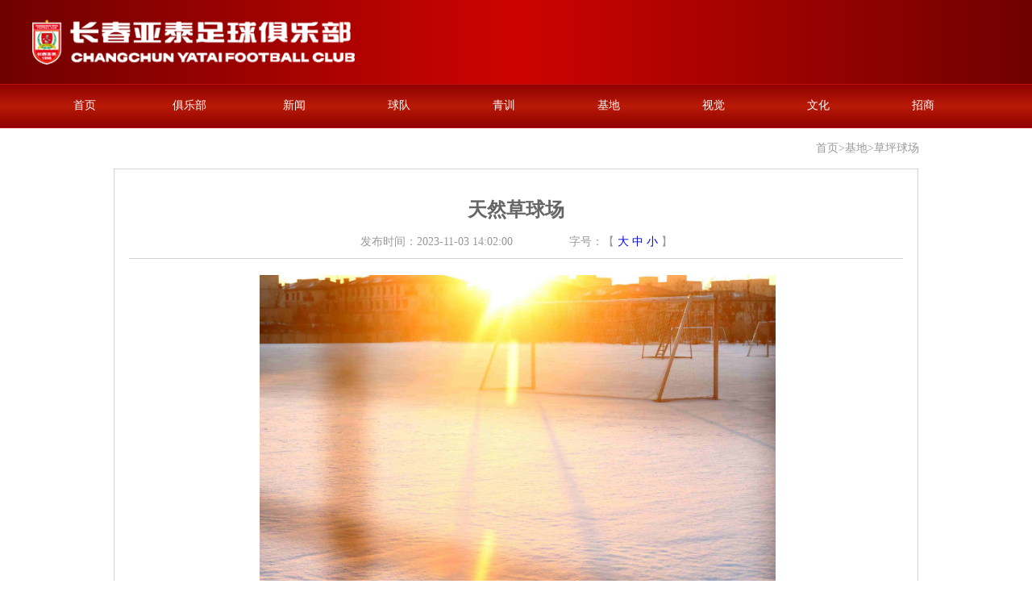

--- FILE ---
content_type: text/html
request_url: http://www.yataifc.cn/ytzq_jdjs/cpqc/202311/t20231103_157192.htm
body_size: 33677
content:
<!DOCTYPE html PUBLIC "-//W3C//DTD XHTML 1.0 Transitional//EN" "http://www.w3.org/TR/xhtml1/DTD/xhtml1-transitional.dtd">
<html xmlns="http://www.w3.org/1999/xhtml">
<head>
<meta http-equiv="Content-Type" content="text/html; charset=utf-8" />
<meta http-equiv="X-UA-Compatible" content="IE=edge,chrome=1" />
<title>长春亚泰足球俱乐部&nbsp;&gt;&nbsp;基地&nbsp;&gt;&nbsp;草坪球场</title>

<link href="../../../images/sqd_xsx.css" rel="stylesheet" type="text/css" />
<link href="../../../images/main.css" rel="stylesheet" type="text/css" />
<script type="text/javascript" src="../../../images/jquery1.42.min.js"></script>
<script type="text/javascript" src="../../../images/jquery.SuperSlide.2.1.js"></script>
<!--促销快讯-->
<script language="javascript" type="text/javascript">
var s,s2,s3,s4,timer;
function init(){
s=getid("sqd_xsx_div1");
s2=getid("sqd_xsx_div2");
s3=getid("sqd_xsx_div3");
s4=getid("scroll");
s4.style.width=(s2.offsetWidth*2+100)+"px";
s3.innerHTML=s2.innerHTML;
timer=setInterval(mar,30)
}
function mar(){
if(s2.offsetWidth<=s.scrollLeft){
s.scrollLeft-=s2.offsetWidth;
}else{s.scrollLeft++;}
}
function getid(id){
return document.getElementById(id);
}
window.onload=init;
</script>
<!--促销快讯结束-->

<script type="text/javascript">
        $(function(){
            $(".smy_toggle").click(function(e){
                $(".smy_out").toggle();
                var ev = e || window.event;
                if(ev.stopPropagation){
                    ev.stopPropagation();
                }
                else if(window.event){
                    window.event.cancelBubble = true;//兼容IE
                }
            })
            document.onclick = function(){
                $(".smy_out").hide();
            }
            $(".smy_out").click(function(e){
                var ev = e || window.event;
                if(ev.stopPropagation){
                    ev.stopPropagation();
                }
                else if(window.event){
                    window.event.cancelBubble = true;//兼容IE
                }
            })

        })
		
$(function(){
    $(".smyli").mouseenter(function(e){

        $(this).children(".smy_lilist").show();
        $(this).siblings().children(".smy_lilist").hide();
		if($(".smy_lilist").is(':visible')){
			$(this).children("a").addClass("smy_addclass");
			$(this).siblings().children("a").removeClass("smy_addclass");
		}else{
			$(".smyli a").removeClass("smy_addclass");
			}
    })
 $(".smyli").mouseleave(function(e){
        $(".smy_lilist").hide();
        $(".smyli").children("a").removeClass("smy_addclass");
    })
})		
</script>

<style>

.smy_ty_font3 { font-size:12px!important;}
.smy_ty_font2 { font-size:14px!important;}
.smy_ty_font1 { font-size:16px!important;}
</style>

<script>
        function font(id)
        {
            if(id==12){
                $(".zyn_zhenwen").addClass("smy_ty_font3");
                $(".zyn_zhenwen").removeClass("smy_ty_font2").removeClass("smy_ty_font1");
            }else if(id==14){
                $(".zyn_zhenwen").addClass("smy_ty_font2");
                $(".zyn_zhenwen").removeClass("smy_ty_font3").removeClass("smy_ty_font1");
            }else{
                $(".zyn_zhenwen").addClass("smy_ty_font1");
                $(".zyn_zhenwen").removeClass("smy_ty_font2").removeClass("smy_ty_font3");
            }
        }

</script>

</head>
<body>

<!--~~~~~~~~~~~~~~~~~~top~~~~~~~~~~~~~~~~~~-->

<!--~~~~~~~~~~~~~~~~~~top~~~~~~~~~~~~~~~~~~-->
<style>
.ti_nav a { color:#999;}
.sqd_yt_contents {width: 1001px; margin:0 auto; background: #fff; min-height:400px; position: relative;}
.zyn_zhenwen p{text-indent:0px;}
.zyn_zhanq li a:hover {}
.zyn_serch {float:right; width:300px!important;}
.zyn_serch li {float:left!important;}
.xintianyangshi a{ font-weight: bold!important;
width: 139px!important;
line-height: 39px!important;
background: #e53a3a url(../../../images/sqd_ytlistnav2.png) no-repeat 22px center!important;
font-size: 14px!important;
color: #FFFFFF!important;
display: block!important;
}
.smy_bzxl li {text-indent:5px;}
.smy_bzxl li:hover{ width:53px; color:#fff!important; text-indent:5px; background:#5993da!important;} 
.zyn_zhanq li a { height:auto;}
.zyn_delu a{ background:none; }
.sqd_headerbg {background-image:linear-gradient(to right,#6f0100,#cc0300, #6f0100)!important;}

</style>
<script src="http://218.62.10.209:8080/pub/hoteljs/yuding.js" type="text/javascript"></script>
<script src="http://218.62.10.209:8080/pub/hoteljs/zhifu.js" type="text/javascript"></script>
<script src="http://218.62.10.200:8801/listener/js/qiandao.js" type="text/javascript"></script>



<script type="text/javascript">

	var base64encodechars = "ABCDEFGHIJKLMNOPQRSTUVWXYZabcdefghijklmnopqrstuvwxyz0123456789+/";
var base64decodechars = new Array(
-1, -1, -1, -1, -1, -1, -1, -1, -1, -1, -1, -1, -1, -1, -1, -1,
-1, -1, -1, -1, -1, -1, -1, -1, -1, -1, -1, -1, -1, -1, -1, -1,
-1, -1, -1, -1, -1, -1, -1, -1, -1, -1, -1, 62, -1, -1, -1, 63,
52, 53, 54, 55, 56, 57, 58, 59, 60, 61, -1, -1, -1, -1, -1, -1,
-1, 0, 1, 2, 3, 4, 5, 6, 7, 8, 9, 10, 11, 12, 13, 14,
15, 16, 17, 18, 19, 20, 21, 22, 23, 24, 25, -1, -1, -1, -1, -1,
-1, 26, 27, 28, 29, 30, 31, 32, 33, 34, 35, 36, 37, 38, 39, 40,
41, 42, 43, 44, 45, 46, 47, 48, 49, 50, 51, -1, -1, -1, -1, -1);

function base64encode(str) {
var out, i, len;
var c1, c2, c3;
len = str.length;
i = 0;
out = "";
while (i < len) {
c1 = str.charCodeAt(i++) & 0xff;
if (i == len) {
out += base64encodechars.charAt(c1 >> 2);
out += base64encodechars.charAt((c1 & 0x3) << 4);
out += "==";
break;
}
c2 = str.charCodeAt(i++);
if (i == len) {
out += base64encodechars.charAt(c1 >> 2);
out += base64encodechars.charAt(((c1 & 0x3) << 4) | ((c2 & 0xf0) >> 4));
out += base64encodechars.charAt((c2 & 0xf) << 2);
out += "=";
break;
}
c3 = str.charCodeAt(i++);
out += base64encodechars.charAt(c1 >> 2);
out += base64encodechars.charAt(((c1 & 0x3) << 4) | ((c2 & 0xf0) >> 4));
out += base64encodechars.charAt(((c2 & 0xf) << 2) | ((c3 & 0xc0) >> 6));
out += base64encodechars.charAt(c3 & 0x3f);
}
return out;
}

function base64decode(str) {
var c1, c2, c3, c4;
var i, len, out;

len = str.length;

i = 0;
out = "";
while (i < len) {

do {
c1 = base64decodechars[str.charCodeAt(i++) & 0xff];
} while (i < len && c1 == -1);
if (c1 == -1)
break;

do {
c2 = base64decodechars[str.charCodeAt(i++) & 0xff];
} while (i < len && c2 == -1);
if (c2 == -1)
break;

out += String.fromCharCode((c1 << 2) | ((c2 & 0x30) >> 4));

do {
c3 = str.charCodeAt(i++) & 0xff;
if (c3 == 61)
return out;
c3 = base64decodechars[c3];
} while (i < len && c3 == -1);
if (c3 == -1)
break;

out += String.fromCharCode(((c2 & 0xf) << 4) | ((c3 & 0x3c) >> 2));

do {
c4 = str.charCodeAt(i++) & 0xff;
if (c4 == 61)
return out;
c4 = base64decodechars[c4];
} while (i < len && c4 == -1);
if (c4 == -1)
break;
out += String.fromCharCode(((c3 & 0x03) << 6) | c4);
}
return out;
} 
	

		$(function(){
                        getLogin();
			init();
		});
		function init(){
			//1.js 获取 url参数  username
			//2.判断 username为空
			//3.username 不为空
		        
			var username=getParameter("UUID");
		        if(username!=""){
                         document.cookie="UUID="+username;
                         //alert(document.cookie);
                        }else{
                           //alert("UUID is null");
                           //alert(document.cookie);
                           var arrCookie=document.cookie.split(";");
                           for(var i=0;i<arrCookie.length;i++){ 
                             var str=arrCookie[i].split("=");
                             //alert("拆分的数组为="+str);
                             if(str[0]=="UUID"){
                                 username=str[1];
                                 break;
                             }
                           }
                        }
			if(username!="" && username!=null){
                               $("#welcomeyou").text("欢迎您！");
			
				$("#usernameA").text(decodeURI(base64decode(username)));
                               
			}
			
		}
		function getParameter(param)
		{
			var query = window.location.search;//从当前URL的?号开始的字符串
			var iLen = param.length;//参数长度
			var iStart = query.indexOf(param);//搜索参数
			if (iStart == -1)//如果没有搜索到返回值为-1
			return "";//返回空值
			iStart += iLen + 1;
			var iEnd = query.indexOf("&", iStart);//搜索&
			if (iEnd == -1)
			return query.substring(iStart);//如果没有&返回参数
			return query.substring(iStart, iEnd);//如果带有&返回参数
		}
		function encodeUTF8(str){  
			var temp = "",rs = "";  
			for( var i=0 , len = str.length; i < len; i++ ){  
			    temp = str.charCodeAt(i).toString(16);  
			    rs  += "\\u"+ new Array(5-temp.length).join("0") + temp;  
			}  
			return rs;  
		}  
		function decodeUTF8(str){  
			return str.replace(/(\\u)(\w{4}|\w{2})/gi, function($0,$1,$2){  
			    return String.fromCharCode(parseInt($2,16));  
			});   
		}  
		
 
           window.onload=init;	

</script>

<script type="text/javascript">
    $(function(){
        var t;
        var q;
        $(".zyn_zhanq li").click(function(){
            $(this).children("a").addClass("smy_zd");
            $(this).siblings("li").children("a").removeClass("smy_zd");
            var idx = $(".zyn_zhanq li").index(this);
            $(".zyn_cyxia").eq(idx).show().siblings(".zyn_cyxia").hide();
            var b = 180+52*idx;
            $(".zyn_cyxia").eq(idx).css("left",b);
            $("body").bind("click", zyn_zhanqDown);
        })
        $(".zyn_cyxia").mouseleave(function(){
            t=setTimeout("$('.zyn_cyxia').hide();",1000);
            q=setTimeout("$('.zyn_zhanq li a').removeClass('smy_zd')",1000);
        })
        $(".zyn_cyxia").mouseover(function(){
            clearTimeout(t);
            clearTimeout(q);
        })
             function zyn_zhanqDown(event) {
              if (!(event.target.className == "alluse" || $(event.target).parents(".alluse").length>0)) {
              $(".zyn_cyxia").hide();
              $('.zyn_zhanq li a').removeClass('smy_zd');
             }
}
    })
</script>

<script>
$(function(){
   	    // 下拉事件
	    $("#a").click(function(){
	    	$(".smy_bzxl").toggle();
                    $("body").bind("mousedown", onBodyDown);
	    });

})
             function onBodyDown(event) {
              if (!(event.target.className == "smy_aoo" || $(event.target).parents(".smy_aoo").length>0)) {
              $(".smy_bzxl").hide();
             }
}
 function setText(obj) {
        $("#ifo").val($(obj).html());
        $(".smy_bzxl").hide();
      }
</script> 


<script>
$(function(){

       
       //changeLiStyle();

});
/*function changeLiStyle(){
   var $lis = $(".sqd_yt_submenu ul li");
   var xstr = 20604;
   for(var i=0;i<$lis.length;i++){
	$li = $lis.eq(i);
	if($li.attr('Y')==xstr){
		$li.addClass("xintianyangshi");
	}
  }
}*/
</script>

<script type="text/javascript">
     	function searchformSubmit(){
          var textvalue=$("#textfield").val();
         if(textvalue=='' || textvalue=='您感兴趣的内容'){
            alert("请输入搜索内容");
            return false;
         }else{
            return true;
         }
           	
	}
</script>

<script type="text/javascript">
$(window).scroll(function(){
	if($(window).scrollTop() > 104){
                $('.nav-bar').removeClass('nav-barnew01');
		$('.nav-bar').addClass('nav-barnew02')
	}else{
		$('.nav-bar').removeClass('nav-barnew02');
                $('.nav-bar').addClass('nav-barnew01')
	}
});
</script>


<!--头部-->
<div class="sqd_headerbg" >
    <div class="sqd_header" style="width: 1200px;height: 133px;margin: 0 auto;">
        <div class="logo" style="width: 400px;"><a href="http://www.yataifc.cn/"><img src="../../../images/titel1Seele.png" alt="titel1.png" title="titel1.png" style="
    width: 400px;" /></a></div>
        <div class="fwrx" style="float: right;">
            <div style="padding:26px 0 0 30px">
               <!-- <a><div class="smy_toggle" style="float:left;width:32px;height:27px;background:url(../../../images/icon_top_nav_weixin.png) no-repeat;"></div></a>
                <div style="height:17px;width:1px;background:#dcdcdc;float:left;margin:5px 30px 0 30px;"></div>-->
                <!--<a href="https://weibo.com/yataifc" target="_blank"><div style="float:left;width:32px;height:27px;background:url(../../../images/icon_top_nav_weibo.png) no-repeat;"></div></a>-->
                <!--<img src="../../../images/mailIconSeele.png" style="width: 15px;hight: 15px;margin-right: 5px;" />-->
                <!--<a href="http://www.yataijia.com/product_list.jsp?m=m_780001&cid=c_50010" target="_blank" style="text-decoration:none;color:#ffffff;">商城</a>-->
                <!--<a style="color:#ffffff">和</a>-->
                <!--<a href="http://ticket.yataijia.com/web/#/" target="_blank" style="text-decoration:none;color:#ffffff;">票务</a>-->

            </div>
            <!------二维码---------->
            <!--<div class="smy_fly" style="position:absolute; top:50px;right:0;">
                <div class="smy_out" style="float: left; display: none; z-index:10000;">
                    <img src="../../../images/smy_flyout.png" alt="smy_fly" />
                </div>
            </div>-->
        </div>
    </div>
</div>
<!--微信微博弹出框-->
<script type="text/javascript">
        $(function(){
            $(".smy_toggle").click(function(e){
                $(".smy_out").toggle();
                var ev = e || window.event;
                if(ev.stopPropagation){
                    ev.stopPropagation();
                }
                else if(window.event){
                    window.event.cancelBubble = true;//兼容IE
                }
            })
            document.onclick = function(){
                $(".smy_out").hide();
            }
            $(".smy_out").click(function(e){
                var ev = e || window.event;
                if(ev.stopPropagation){
                    ev.stopPropagation();
                }
                else if(window.event){
                    window.event.cancelBubble = true;//兼容IE
                }
            })

        })
		
$(function(){
    $(".smyli").mouseenter(function(e){

        $(this).children(".smy_lilist").show();
        $(this).siblings().children(".smy_lilist").hide();
		if($(".smy_lilist").is(':visible')){
			$(this).children("a").addClass("smy_addclass");
			$(this).siblings().children("a").removeClass("smy_addclass");
		}else{
			$(".smyli a").removeClass("smy_addclass");
			}
    })
 $(".smyli").mouseleave(function(e){
        $(".smy_lilist").hide();
        $(".smyli").children("a").removeClass("smy_addclass");
    })
})		
</script>

	<div class="nav-bar nav-barnew01">
		<div class="nav-bg">
			<div class="nav-top">
				<div class="nav-content">
					<ul class="nav-content-box">
						<li class="index on">
							<span><a href="http://www.yataifc.cn">首页</a></span>
						</li>
						<li class="user">
							<span><a href="javascript:void(0)">俱乐部</a></span>
							<ul>
                                                        
								<li><a href="../../../ytzq_jlb/ytzq_jj/" target='_blank'>俱乐部简介</a></li>
                                                        
								<li><a  href="../../../ytzq_jlb/ytzq_zc/cctyczc/" target="_blank">球队主场</a></li>
                                                        
								<li><a href="../../../ytzq_jlb/ytzq_jxw/" target='_blank'>吉祥物</a></li>
                                                        
							</ul>
						</li>
						<li class="special">
							<span><a href="../../../ytzq_news/ytzq_dt/">新闻</a></span>
							<ul>
                                                        

								<li><a href="../../../ytzq_news/ytzq_dt/" target='_blank'>动态</a></li>
                                                        

								<li><a href="../../../ytzq_news/event_news/" target='_blank'>赛事</a></li>
                                                        

								<li><a href="../../../ytzq_news/ytzq_gg/" target='_blank'>公告</a></li>
                                                        
							</ul>
						</li>
						<li class="user">
							<span><a href="../../../ytzq_qd2/ytzu_yxd/">球队</a></span>
							<ul>
                                                        
								<li><a href="../../../ytzq_qd2/ytzu_yxd/" target='_blank'>一线队</a></li>
                                                         
								<li><a href="../../../ytzq_qd2/U23_20787/" target='_blank'>女足</a></li>
                                                         
							</ul>
						</li>
						<li class="cooperation">
							<span><a href="javascript:void(0)">青训</a></span>
							<ul>
                                                        
								<li><a href="../../../ytzq_qx/ytzq_qx/" target='_blank'>青训动态</a></li>
                                                        
								<li><a href="../../../ytzq_qx/U11_21640/" target='_blank'>青训精英队</a></li>
                                                        
								<li><a href="../../../ytzq_qx/U11_21641/" target='_blank'>青训中心队</a></li>
                                                        
                                                       <!-- <li><a  href="" target="_blank">U11</a></li>
                                                        <li><a  href="" target="_blank">U12</a></li>
                                                        <li><a  href="" target="_blank">U13</a></li>
                                                        <li><a  href="" target="_blank">U14</a></li>
                                                        <li><a  href="" target="_blank">U15</a></li>          -->                                        
                                                        
                                                        <!---->
							</ul>
						</li>
						<li class="user">
							<span><a href="javascript:void(0)">基地</a></span>
							<ul>
                                                        
								<li><a href="../../tsjd_news/" target='_blank'>图说基地</a></li>
                                                        
								<li><a  href="../../jdls/jyjdls/" target="_blank">基地历史</a></li>
                                                        
								<li><a href="../../zxqc/" target='_blank'>中心球场</a></li>
                                                        
								<li><a href="../../snqc_20200713/" target='_blank'>室内球场</a></li>
                                                        
								<li><a href="../" target='_blank'>草坪球场</a></li>
                                                        
								<li><a href="../../hxbd/" target='_blank'>环形步道</a></li>
                                                        
							</ul>
						</li> 
						<li class="mobile">
							<span><a href="javascript:void(0)">视觉</a></span>
							<ul>
                                                        
								<li><a href="../../../ytzq_sj/trailer/" target='_blank'>宣传片</a></li>
                                                        
								<li><a href="../../../ytzq_sj/spzx/" target='_blank'>视频集锦</a></li>
                                                        
								<li><a href="../../../ytzq_sj/haibao/" target='_blank'>海报</a></li>
                                                        
							</ul>
						</li>
                        <li class="mobile">
							<span><a href="javascript:void(0)">文化</a></span>
							<ul>
                                                        
								<li><a href="../../../culture/qmhd/" target='_blank'>球迷活动</a></li>
                                                        
								<li><a href="../../../culture/gyhd/" target='_blank'>公益活动</a></li>
                                                        
							</ul>
						</li>
                                                <li class="mobile">
							<span><a href="javascript:void(0)">招商</a></span>
							<ul>
                                                        
								<li><a href="../../../business_20784/sponsor/" target='_blank'>招商</a></li>
                                                        
							</ul>
						</li>


					</ul>
				</div>
			</div>
		</div>
	</div>



<!--导航
<div class="sqd_mainNav" style="overflow:visible;">
	<ul style="overflow:visible;">
        <li style="background:none;"><a href="../../../homepage/">首页</a>
    	<li class="smyli"><a href="#">新闻</a>
        	<div class="smy_lilist" style=" border-right:none; border-left:none;">
            	<div class="con_nav">
                
                	<a href="../../../ytzq_news/ytzq_dt/">动态</a>
               
                	<a href="../../../ytzq_news/event_news/">赛事</a>
               
                	<a href="../../../ytzq_news/ytzq_gg/">公告</a>
               
                </div>
            </div>
        </li>
        <li class="smyli"><a href="#">赛事</a>
        	<div class="smy_lilist" style=" border-right:none; border-left:none;">
            	<div class="con_nav" style="width:700px; padding-left:100px;">
            	
                	<a href="../../../ytzq_ss/ytzq_zjsc/" target='_blank'>中超赛程</a>
               
                	<a href="../../../ytzq_ss/ytzq_zjjfb/" target='_blank'>中超积分榜</a>
               
                	<a href="../../../ytzq_ss/zxbsc/" target='_blank'>足协杯赛程</a>
               
                	<a href="../../../ytzq_ss/ytssb/" target='_blank'>亚泰射手榜</a>
               
                </div>
            </div>
        </li>
        <li class="smyli"><a href="#">俱乐部</a>
        	<div class="smy_lilist" style=" border-right:none; border-left:none;">
            	<div class="con_nav" style="width:880px; padding-left:120px;">
            	
                	<a href="../../../ytzq_jlb/ytzq_jj/">俱乐部简介</a>
               
                	<a href="../../../ytzq_jlb/ytzq_zc/">球队主场</a>
               
                	<a href="../../../ytzq_jlb/ytzq_jxw/">吉祥物</a>
               
                	<a href="../../../ytzq_jlb/contact_us/">联系方式</a>
               
                </div>
            </div>
        </li>
        <li class="smyli"><a href="#">球队</a>
        	<div class="smy_lilist" style=" border-right:none; border-left:none;">
            	<div class="con_nav" style="width:700px; padding-left:300px;">
            	
                	<a href="../../../ytzq_qd/ytzq_yxd/" target='_blank'>教练组</a>
               
                	<a href="../../../ytzq_qd/ytzq_yxd_20292/" target='_blank'>门将</a>
               
                	<a href="../../../ytzq_qd/ytzq_yxd_20291/" target='_blank'>后卫</a>
               
                	<a href="../../../ytzq_qd/ytzq_yxd_20301/" target='_blank'>中场</a>
               
                	<a href="../../../ytzq_qd/ytzq_yxd_20302/" target='_blank'>前锋</a>
               
                </div>
            </div>
        </li>
        <li class="smyli"><a href="../../">亚泰基地</a></li>
        <li class="smyli"><a href="#">青训</a>
        	<div class="smy_lilist" style=" border-right:none; border-left:none;">
            	<div class="con_nav" style="width:1000px; padding-left:0px;">
            	
                	<a href="../../../ytzq_qx/ytzq_qx/">青训动态</a>
               
                	<a href="../../../ytzq_qx/U11_21640/">青训精英队</a>
               
                	<a href="../../../ytzq_qx/U11_21641/">青训中心队</a>
               
                </div>
            </div>
        </li>
        <li class="smyli"><a href="#">视觉</a>
        	<div class="smy_lilist" style=" border-right:none; border-left:none;">
            <div class="con_nav" style="width:400px; padding-left:550px;">
            	
                	<a href="../../../ytzq_sj/trailer/">宣传片</a>
               
                	<a href="../../../ytzq_sj/spzx/">视频集锦</a>
               
                	<a href="../../../ytzq_sj/haibao/">海报</a>
               
                </div>
            </div>
        </li>
        <li class="smyli"><a href="#">球迷</a>
        	<div class="smy_lilist" style=" border-right:none; border-left:none;">
            <div class="con_nav" style="width:400px; padding-left:760px;">
            	
                </div>
            </div>
        </li>
        <li class="smyli"><a href="#">商务</a>
        	<div class="smy_lilist" style=" border-right:none; border-left:none;">
            <div class="con_nav" style="width:400px; padding-left:950px;">
            	
                	<a href="../../../business/sponsor/">赞助商</a>
               
                	<a href="../../../business/business_cooperation/">商务合作</a>
               
                </div>
            </div>
        </li>          
    </ul>
</div>
-->
<style type="text/css">
.smy_lilist { filter:alpha(opacity=70); -moz-opacity:0.7; opacity:0.7; color:#000;}
.zyn_zhanq li a {color:#fff;}




.top-bar{background-color:#f3f3f3;text-align:center;padding:2.5em;}
.nav-bar a{padding-bottom:3px;color:white;text-decoration:none;}
.nav-bar a:hover{padding-bottom:3px;color:#ffdf0a;text-decoration:none;}
.nav-bar ul{list-style:none;padding:0;}
.nav-bar li{text-align:center;}


.nav-bar{z-index:1000;overflow:hidden;width:100%;height:55px;}
.nav-barnew01{position:relative;}
.nav-barnew02{position:fixed;top:0}
.nav-bar:hover{overflow:visible;-webkit-transition:all 0.5s ease;transition:all 0.5s ease;width:100%;}
.nav-bg{position:absolute;width:100%;height:380px;background:#24619c;background:rgba(188,21,21,.90);-webkit-transition:.3s;transition:.3s;z-index:9999;}
.nav-top{height:53px;border-top:1px solid #bf1010;border-bottom:1px solid #bf1010;width:100%;background-image: linear-gradient(to top,#910102,#b81a07, #910102)!important;}
.nav-content{width:100%;position:absolute;}
.nav-content-box{top:0;left:0;width:1200px;margin:auto}
.nav-content-box>li{float:left;line-height:53px;}
.nav-content-box>li:hover{background-image: linear-gradient(to top,#910102,#b81a07, #910102);}
.nav-content-box>li>span>a{display:block;width:100%;margin:0;height:51px;line-height:51px;}
.nav-content-box>li:hover>span>a{background-image: linear-gradient(to top,#910102,#b81a07, #910102);}
ul>li.index,ul>li.cat,ul>li.special,ul>li.user,ul>li.cooperation,ul>li.mobile{width:130px;}
ul>li.index{height:53px;}
ul.nav-content-box>li>ul{border-right:solid 1px #970b0b;margin:10px 0 6px}
ul.nav-content-box>li>ul:after{visibility:hidden;display:block;font-size:0;content:" ";clear:both;height:0}
.nav-content-box>li:hover>ul{border-right:none;padding-right:1px;}
ul.nav-content-box>li>ul>li{float:left;width:100%;line-height:2;text-align:center;}
ul.nav-content-box>li.cat>ul>li{width:49%;}
ul.nav-content-box>li>ul>li>a{display:block;width:100%;}


</style>
<!--头部-->

<!--~~~~~~~~~~~~~~~~~~main~~~~~~~~~~~~~~~~~~-->
<div class="zyn_dongq"><a href="../../../" target="_blank" title="首页" class="CurrChnlCls">首页</a>><a href="../../" target="_blank" title="基地" class="CurrChnlCls">基地</a>><a href="../" target="_blank" title="草坪球场" class="CurrChnlCls">草坪球场</a></div>
<div class="zyn_xlmain" style="min-height:400px;">
	<h1 class="zyn_bitil">天然草球场</h1>
    <span class="zyn_time">发布时间：2023-11-03 14:02:00　　　　　字号：【 <a href="javascript:font('16')">大</a>  <a href="javascript:font('14')">中</a>  <a href="javascript:font('12')">小</a> 】</span>
  <div class="zyn_zhenwen">
    	<div class=TRS_Editor><div style="text-align: center;"><span style="font-size: 12pt;">&nbsp;<img src="./W020231103505678586506.jpg" width="640" style="border-width: 0px;" alt="" OLDSRC="W020231103505678586506.jpg" /></span></div></div>
<div style=" margin:10px 0 0 20px;">
<script>
 var fujianurl='';
 if(fujianurl!=''){
   document.write('');
 }

</script>
</div>
    <div class="zyn_fenx">
    <div class="bdsharebuttonbox"><a title="分享到QQ空间" class="bds_qzone" href="#" data-cmd="qzone"></a><a title="分享到新浪微博" class="bds_tsina" href="#" data-cmd="tsina"></a><a title="分享到腾讯微博" class="bds_tqq" href="#" data-cmd="tqq"></a><a title="分享到人人网" class="bds_renren" href="#" data-cmd="renren"></a><a title="分享到微信" class="bds_weixin" href="#" data-cmd="weixin"></a><a class="bds_more" href="#" data-cmd="more"></a></div><div class="zyn_fxdao">分享到：</div>
    </div>
<script>window._bd_share_config={"common":{"bdSnsKey":{},"bdText":"","bdMini":"2","bdPic":"","bdStyle":"0","bdSize":"16"},"share":{},"image":{"viewList":["qzone","tsina","tqq","renren","weixin"],"viewText":"分享到：","viewSize":"16"},"selectShare":{"bdContainerClass":null,"bdSelectMiniList":["qzone","tsina","tqq","renren","weixin"]}};with(document)0[(getElementsByTagName('head')[0]||body).appendChild(createElement('script')).src='http://bdimg.share.baidu.com/static/api/js/share.js?v=89860593.js?cdnversion='+~(-new Date()/36e5)];</script>
    
    
	</div>


</div>


<!--~~~~~~~~~~~~~~~~~~bottom~~~~~~~~~~~~~~~~~~-->
<!--~~~~~~~~~~~~~~~~~~bottom~~~~~~~~~~~~~~~~~~-->

<style>
.zq_bottom_bg{width:100%;background-color:#3c3c3c;}
.zq_bottom_bg_line{width:100%;height:4px;background-color:#c91825}
.zq_bottom_middle{margin:auto;width:1200px;}
.zq_bottom_middle ul li{list-style:none;float:left;}
.zq_bottom_title{font-size:18px;color:#ffffff;font-weight:900;padding:10px 0; }
.zq_bottom_content{color:#cbcbcb;font-size:16px;padding-top:5px;}
.zq_bottom_content a:link {color:#cbcbcb; text-decoration: none; }
.zq_bottom_content a:visited {color:#cbcbcb; text-decoration: line-through; }
.zq_bottom_content a:hover {color:#cbcbcb; text-decoration: underline; }
.zq_bottom_link_title{width:150px;float:left;color:#cbcbcb;font-size:16px;padding-top:5px;padding-right:50px}
.zq_bottom_link{width:124px;float:left;color:#cbcbcb;font-size:16px;padding-top:5px;}
.zq_bottom_link2{    float: left;
    color: #cbcbcb;
    font-size: 16px;
    padding-top: 5px;
    margin-left: 10%;}
.zq_bottom_weixin{float:left;margin-top:10px;}
.zq_bottom_link a{color:#cbcbcb; }
.zq_bottom_title_pic{float:left;margin-top:8px}
.zq_bottom_adress_cell{width:250px;color:#cbcbcb;font-size:16px;padding-top:5px;text-align:right}
.zq_bottom_beian{font-size:16px;color:#cbcbcb;text-align:center;clear:both;padding-top:30px;}
</style>
	<div class="zq_bottom_bg">
        <div class="zq_bottom_middle">
        	<ul>
            	<!--<li>
                	<div class="zq_bottom_title"><a>商务合作</a></div>
                    <div class="zq_bottom_content"><a href="../../../business/business_cooperation/" target="_blank">商务洽谈</a></div>
                </li> -->
                <li>
                    <div style="width: 1200px;">
                        <div class="zq_bottom_link2">地址：长春市净月高新技术产业开发区天泽大路3333号</div>
                    	<div class="zq_bottom_link2">邮箱：yatai.fc@163.com</div>
                        <div class="zq_bottom_link2">邮编：130118</div>
                    </div>
                </li>
            	<li style="margin-left: 10%;">
                	                    <div style="margin-top: 30px;">
                    	<div class="zq_bottom_link_title">合作伙伴官网链接：</div>
                    	<div class="zq_bottom_link"><a href="http://www.yatai.com" target="_blank">亚泰集团</a></div>
                        <div class="zq_bottom_link"><a href="http://www.jlbank.com.cn/" target="_blank">吉林银行</a></div>

                        <div class="zq_bottom_link"><a href="http://www.nesc.cn/" target="_blank">东北证券</a></div>
               <!--         <div class="zq_bottom_link"><a href="http://yataijia.com/" target="_blank">亚泰e家</a></div>    -->
                        <div class="zq_bottom_link"><a href="http://sports.sina.com.cn/csl/changchun/" target="_blank">新浪体育</a></div>
                        <div class="zq_bottom_link"><a href="http://www.qyqcn.com/" target="_blank">泉阳泉</a></div>
                    </div>
                </li>
                <li style="width: 1000px;margin-top: 30px;">
                	
                    <div style="clear:both;   margin-left: 46%;">
                        <div class="zq_bottom_weixin"  style="width:86px;height:103px;background:url(../../../images/weixin1.jpg) no-repeat; margin-left: 20px;margin-right: 20px;margin-top: 10px;"></div>
                        <div class="zq_bottom_weixin"  style="width:86px;height:103px;background:url(../../../images/weixin1.jpg) no-repeat; margin-left: 20px;margin-right: 20px;margin-top: 10px;"></div>
                    </div>
                   
                </li>
                
            </ul>
            <div class="zq_bottom_beian">Copyright © 2019 YataiFC.com Inc. All Rights Reserved.长春亚泰足球俱乐部有限责任公司 版权所有 <br/><a href="https://beian.miit.gov.cn/"target="_blank">备案号：吉ICP备15001440号-1</a></div>
        </div>
        <div style="clear:both;height:30px;"></div>
    </div>
<!--~~~~~~~~~~~~~~~~~~bottom~~~~~~~~~~~~~~~~~~-->
<!--~~~~~~~~~~~~~~~~~~bottom~~~~~~~~~~~~~~~~~~-->
    </div>
</body>
</html>

--- FILE ---
content_type: text/css
request_url: http://www.yataifc.cn/images/sqd_xsx.css
body_size: 17070
content:
@charset "utf-8";
html, body, div, span, object, iframe, h1, h2, h3, h4, h5, h6, p, a, img, dl, dt, dd, ol, ul, li, form, table { margin:0; padding:0; border:0; list-style:none;}
div, span, h1, h2, h3, h4, h5, h6, p, a, img, dl, dt, dd, ol, ul, li, form { overflow:hidden;}
input { margin:0; padding:0; }
h1,h2,h3,h4,h5,h6 {font-size:12px; font-weight:normal;}
a,area{blr:expression(this.onFocus=this.blur())}
a { text-decoration:none;}
a:hover { text-decoration:underline;}
html, body { font-family:"微软雅黑", "宋体"; background:#ffffff; font-size:14px;}
h2 { width:18px; font-weight:normal;}
.boxcenter { margin:0 auto;}


.smy_addclass { background:#fff url(sqd_navbg.png) no-repeat!important; color:#077da3!important; width:120px !important; height:41px !important; display:block;}


/* smy_fly */
.smy_fly {
    position: fixed;
    top: 40%;
    right: 0px;
    z-index: 900000;
}


/*头部*/
.sqd_headerbg { width:100%; height:104px; background:url(sqd_headerbg.png) repeat-x center bottom;}

.sqd_header { width:1000px; height:133px; margin:0 auto;}
.sqd_header .logo { float:left; width:281px; height:58px; margin-top:24px;}
.sqd_header .ss { float:left; width:440px; height:38px; margin:32px 0 0 40px;}
.sqd_header .fwrx { float:left; width:165px; height:48px; margin:26px 0 0 62px;}

.sqd_mainNav { width:100%; height:41px; background:#1e67d5; position:relative;}
.sqd_mainNav ul { width:1000px; margin:0 auto;}
.sqd_mainNav ul li { float:left; width:125px; text-align:center; line-height:41px; color:#fff; font-size:14px; background:url(sqd_xsx_mainNavnav1.png) no-repeat 10px center; overflow:visible;}
.sqd_mainNav ul li a { color:#fff;}
.sqd_mainNav ul li a:hover { color:#fff; text-decoration:none;}

.smy_lilist { width:100%; padding:6px 0 6px 0; background:#fff; position:absolute; top:41px; left:0;z-index:99; display:none; border-bottom:2px solid #88b2f2; border-left:1px solid #33a9d0; border-right:1px solid #33a9d0;}
.smy_lilist .con_nav a { float:left; line-height:24px; display:block; width:110px; margin:0 auto; text-align:center; font-size:12px; color:#666;}
.smy_lilist .con_nav a:hover { color:#ff275c;}
.smy_lilist .con_nav { width:1000px; margin:0 auto; height: 26px;}



.sqd_xsx_contents { width:100%; background:#f7f7f7; overflow:hidden;}

/* 本例子css */
	.sqd_xsx_banner{ min-width:1000px; position:relative;  height:441px; overflow:hidden;  }
	.sqd_xsx_banner .bd{ position:relative; z-index:0;  }
	.sqd_xsx_banner .bd ul{ width:100% !important;  }
	.sqd_xsx_banner .bd li{ width:100% !important;  height:441px; overflow:hidden; text-align:center;  }
	.sqd_xsx_banner .bd li a{ display:block; height:441px; }

	.sqd_xsx_banner .hdbg { width:1920px; left:50%; margin-left:-960px; height:24px; position:absolute; z-index:1; bottom:1px; overflow:hidden; background:#000; filter:alpha(opacity=30);  
      -moz-opacity:0.3;  
      -khtml-opacity: 0.3;  
      opacity: 0.3;  padding-top:15px;}
	.sqd_xsx_banner .hd{ width:1920px; left:50%; margin-left:-960px; height:24px; position:absolute; z-index:1; bottom:1px; overflow:hidden; padding-top:15px;}
	.sqd_xsx_banner .hd ul{ width:100px; margin:0 auto;}
	.sqd_xsx_banner .hd ul li{ float:left; margin:0 5px; display:inline; cursor:pointer; }
	.sqd_xsx_banner .hd ul li a { width:15px; line-height:15px; display:block; border:4px solid #fff; filter:alpha(opacity=50);opacity:0.5; background:url(images/sqd_xsx_nav2.png) no-repeat; }
	.sqd_xsx_banner .hd ul .on a { border-color:#ff3285; filter:alpha(opacity=100);opacity:1;background:url(images/sqd_xsx_nav2_1.png) no-repeat;}


.sqd_xsx_conter { width:1000px; margin:0 auto;}
.sqd_xsx_conter .left { float:left; width:660px;}
.sqd_xsx_conter .right { float:right; width:316px;}

.sqd_xsx_announcement { float:left; width:660px; height:45px; background:#fff; margin-top:13px;}
.sqd_xsx_announcement .title { float:left; width:86px; line-height:45px; font-size:18px; text-align:center; color:#fff; background:#387fe9;}
.sqd_xsx_announcement .conter { float:left; line-height:45px; padding-left:20px; color:#999; font-size:14px;}

.sqd_xsx_about { float:left; width:660px; height:237px; margin-top:7px;}
.sqd_xsx_about .title { width:660px; height:52px; line-height:52px; font-size:18px; color:#333; margin-top:7px;}
.sqd_xsx_about .conter { width:660px; height:184px; background:#f00; position:relative;}
.sqd_xsx_about .conter .text { float:left; width:314px; height:153px; background:#1e67d5; color:#fff; line-height:24px; padding:16px 48px 15px 26px;}
.sqd_xsx_about .conter .text a { color:#fff;}
.sqd_xsx_about .conter .text a:hover { color:#ff275c; text-decoration:none;}
.sqd_xsx_about .conter .pic { float:left; width:272px; height:184px; background:#f00;}
.sqd_xsx_about .conter .pic img { width:272px; height:184px;}
.sqd_xsx_about .conter .more { position:absolute; top:23px; left:366px; width:42px; height:42px; background:url(sqd_xsx_more1.png) no-repeat;}
.sqd_xsx_about .conter .more a { width:42px; height:42px; display:block;}


.sqd_xsx_News { float:left; width:658px; border:1px solid #fff; margin-top:32px; margin-bottom:10px;}


.sqd_xsx_newspic { float:left; position: relative; width:293px; height:255px; overflow: hidden; }
.sqd_xsx_newspic .pic img { width:293px; height:255px; display: block; }
.sqd_xsx_newspic .hd { overflow:hidden; zoom:1; position:absolute; bottom:5px; right:10px; z-index:3}
.sqd_xsx_newspic .hd li{float:left; line-height:15px; text-align:center; font-size:12px; width:25px; height:10px; cursor:pointer; overflow:hidden; background:#919191; margin-left:4px; filter:alpha(opacity=80); opacity:.8; -webkit-transition:All .5s ease;-moz-transition:All .5s ease;-o-transition:All .5s ease }
.sqd_xsx_newspic .hd .on{ background:#ff255b; filter:alpha(opacity=100);opacity:1;}
.sqd_xsx_News .conter { float:left; width:327px; margin:7px 0 0 20px;}
.sqd_xsx_News .conter .title { width:327px; height:38px;}
.sqd_xsx_News .conter .title  ul { margin-left: 0px; }
.sqd_xsx_News .conter .title  li{ float: left;  line-height:32px; font-size:16px; margin-left:1px;}
.sqd_xsx_News .conter .title  li a { display:block; text-align:center; background:#fff; width:100px; cursor:pointer;}
.sqd_xsx_News .conter .title  li a:hover { text-decoration:none;}
.sqd_xsx_News .conter .title .nav1 { height:36px; color:#fff; text-decoration:none; background:url(sqd_xsx_titlebg.png) no-repeat;}
/*.sqd_xsx_News .conter .title h2 { float:left; width:100px; line-height:32px; margin-top:7px; font-size:18px; font-weight:normal;}
.sqd_xsx_News .conter .title .more { width:15px; height:15px; float:right; margin-top:10px;}*/
.sqd_xsx_News .conter .main { width:333px; position:relative; overflow:visible;}
.sqd_xsx_News .conter .main dl { width:327px; margin-top:10px;}
.sqd_xsx_News .conter .main dl dt { float:left; width:45px; height:39px; background:#387fe9; color:#fff; text-align:center; font-size:8px;}
.sqd_xsx_News .conter .main dl dt p { font-size:8px;}
.sqd_xsx_News .conter .main dl dt span { display:block; font-size:18px; width:45px;}
.sqd_xsx_News .conter .main dl dd { float:left; width:273px; height:39px; margin-left:9px;}
.sqd_xsx_News .conter .main dl dd h3 { width:282px; font-weight:normal; font-size:14px;}
.sqd_xsx_News .conter .main dl dd h3 a { text-decoration:none; color:#666;}
.sqd_xsx_News .conter .main dl dd h3 a:hover { color:#ff275c;}
.sqd_xsx_News .conter .main dl dd span { width:282px; display:block; font-size:12px;}
.sqd_xsx_News .conter dl dd span a { text-decoration:none; color:#999;}
.sqd_xsx_News .conter .main dl dd span a:hover { color:#ff275c;}

.sqd_xsx_News .conter .main .more { position:absolute; z-index:999; width:20px; height:20px; right:0px; top:-30px;}
.sqd_xsx_News .conter .main .more a { color:#01893f;}
.sqd_xsx_News .conter .main .more a:hover { color:#c3853c;}

/*员工风采*/

.sqd_xsx_style { width:660px; margin-top:10px;}
.sqd_xsx_style .title { width:660px; height:55px;}
.sqd_xsx_style .title h2 { float:left; width:100px; line-height:32px; margin-top:7px; font-size:18px; font-weight:normal;}
.sqd_xsx_style .title .more { width:48px; height:39px; float:right; margin-top:6px;}
.sqd_xsx_style .conter { width:660px; height:241px;}
.sqd_xsx_style .conter .main1 { float:left; width:145px;}
.sqd_xsx_style .conter .main1 .pic1 { width:145px; height:113px; margin-bottom:8px;}
.sqd_xsx_style .conter .main1 .pic1 img { width:145px; height:113px;}
.sqd_xsx_style .conter .pic2 { float:left; width:349px; height:235px; margin:0 10px;}
.sqd_xsx_style .conter .pic2 img { width:349px; height:235px;}

.sqd_xsx_hyfw { width:316px; height:43px; margin-top:14px;}
.sqd_xsx_gyhd { width:316px; margin-top:10px;}
.sqd_xsx_gyhd .title { width:316px; height:39px; background:#1e67d5;}
.sqd_xsx_gyhd .title h2 { float:left; width:100px; line-height:39px; font-size:18px; font-weight:normal; color:#fff; margin-left:5px;}
.sqd_xsx_gyhd .title .more { width:48px; height:39px; float:right; background:url(sqd_xsx_more4.png) no-repeat;}
.sqd_xsx_gyhd .title .more a { width:48px; height:39px; display:block;}
.sqd_xsx_gyhd .conter { width:316px; margin-top:0px;}
.sqd_xsx_gyhd .conter ul li { padding-left:15px; line-height:34px; background:url(sqd_xsx_nav1.png) no-repeat left center; border-bottom:1px dashed #c4c4c4;}
.sqd_xsx_gyhd .conter ul li span { float:right; color:#7f7f7f;}
.sqd_xsx_gyhd .conter ul li a { color:#666;}
.sqd_xsx_gyhd .conter ul li a:hover {  color:#ff275c; text-decoration:none;}
.sqd_xsx_dyf { width:316px; height:76px; margin-top:32px;}
.sqd_xsx_jkzx { width:316px; height:76px; margin-top:14px;}
.sqd_xsx_hzpt { width:316px; height:76px; margin-top:14px;}

/*视频*/
.sqd_xsx_video { width:316px; margin-top:15px;}
.sqd_xsx_video .title { width:316px; height:42px;}
.sqd_xsx_video .title h2 { float:left; width:100px; line-height:32px; font-size:18px; font-weight:normal;}
.sqd_xsx_video .title .more { width:48px; height:39px; float:right; margin-top:5px;}
.sqd_xsx_video .conter { width:316px; height:232px; margin-top:9px;}
.sqd_xsx_video .conter img { width:316px; height:232px;}


.sqd_xsx_footer { height:132px; width:100%; background:url(sqd_footerbg.png)  repeat-x;}
.sqd_xsx_footer .conter { width:1000px; margin:0 auto;}

/*时讯快讯*/
.sqd_xsx_d1 {
 margin:0px auto;
 width:500px;
 height:auto;
 overflow:hidden;
 white-space:nowrap;
}
.sqd_xsx_d2 {
 margin:0px auto;
}
.sqd_xsx_div2 {
 width:auto;
 height:auto;
 font-size:12px;
 float:left;
 overflow:hidden;
}
.sqd_xsx_div2 ul{
margin:0px;
list-style:none;
font-size:14px;
text-decoration:none;
line-height:45px;
color:#999;
}
.sqd_xsx_div2 ul li a { color:#999;}



/*~~~~~~~~~~张永娜集团首页~~~~~~~~~~~~~*/
.zyn_clear{clear:both; height:0px;overflow:hidden;line-height:0px;font-size:0px;}
.zyn_top{ width:100%; height:34px; background:#fafafa;overflow:visible; border-bottom:1px solid #f0f0f0;}
.zyn_jttop{ width:1000px; height:34px; margin:0px auto; position:relative;overflow:visible; }
.zyn_zhanq{ width:315px; float:left;font-size:12px; line-height:30px;margin-top:4px; color:#deebf8;}
.zyn_zhanq li{ float:left; background:url(zyn_topt_07.png) no-repeat right 10px}
.zyn_topwbj{ background:none; float: left; width: 96px; height: 34px;line-height: 30px;font-size:12px;margin-top:4px;}
.zyn_topwbj a{color: #ff275c; font-weight: bold;}
.zyn_zhanq li a{ display:block; width:52px; height:40px; color:#3072bb; background:url(zyn_topt_01.png) no-repeat 36px 13px;  text-indent:7px; border-bottom:none; position: relative;z-index: 9999999999;}
.zyn_zhanq li a:hover{text-decoration:none; }
.smy_zd{width:50px!important; height:29px!important; border:1px solid #517bb9!important; border-bottom: none!important;; background:url(zyn_topt_01.png) no-repeat 36px 13px #fff!important; color:#3072bb!important;}
.zyn_serch{ width:435px;height:22px; margin-top:6px;float:right; color:#deebf8; font-size:12px;}
.zyn_serch li{ float:right;}
.zyn_delu a{ display:block; width:64px; height:22px; line-height:22px; text-align:center; color:#fff; background:#ff275c; margin-right:12px;}
.zyn_wenb{ width:137px; height:20px; line-height:20px; color:#deebf8; border:1px solid #67b88d; background:#179350; text-indent:5px;}
.zyn_anniu{ width:24px; height:22px; background:url(zyn_topt_04.png) no-repeat center center #67b88d; border:none;}
.zyn_gjser a{ color:#8d8d8d; margin-left:15px; line-height:22px}
.zyn_gjser a:hover{ color:#3072bb}
.zyn_ytjt{ float:left; width:84px; height:34px; line-height:36px;background:url(zyn_house.png) no-repeat left center; text-indent:20px;}
.zyn_ytjt a{font-size:12px; color:#8e8e8e; }
.zyn_ytjt a:hover{ color:#3072bb}

.zyn_cyxia{ padding:15px 0px 19px 13px; border:1px solid #bebebe; background:#fff; position:absolute; top:33px; left:100px; z-index:999; width:436px;z-index: 900;}
.zyn_cyxia li{ float:left; margin-right:18px; border-bottom:1px solid #dfdfdf; background:url(zyn_xial_23.png) no-repeat left center; line-height:26px; color:#999999; text-indent:15px;font-size:12px; width:200px;}
.zyn_cyxia li a{ font-size:12px; color:#3072bb}

.zyn_mavbj{ width:100%; background:url(zyn_navbj_07.png) repeat-x; height:80px;overflow:visible}
.zyn_nav{ width:1000px; height:80px; margin:0px auto; position:relative; overflow:visible}
.zyn_logo{ width:271px; height:97px;position:absolute; top:0px; left:0px; z-index:888}
.zyn_daoh{ width:720px; height:80px; float:right; margin:-10px;}
.zyn_daoh li{ float:right;}
.zyn_daoh li a{ display:block;height:80px; color:#181717; font-size:16px; text-align:right; line-height:80px; margin-left:30px; }
.zyn_daoh li a:hover{background:url(zyn_navsj_07.png) no-repeat center bottom; color:#0358af;text-decoration:none; }

.zyn_erxl{width:100%; background:#fff;position:relative; border-bottom:3px solid #3777bf; display: none;}
.zyn_erxila{ width:1000px; margin:0px auto}
.zyn_erlao{ height:60px; line-height:60px;}
.zyn_erlao a{ color:#333; font-size:14px; margin-right:15px;}
.zyn_erlao a:hover{ color:#0358af;}

.sqd_tz_link {  width:1000px; line-height:50px; height:50px; color:#5b5b5b; margin:0 auto;}
.sqd_tz_link a { color:#5b5b5b;}

/*bottom*/

.zyn_bottom{ min-width:1000px; height:120px; background:url(zyn_bottom.png) no-repeat center top; border-top:4px solid #125bc7}
.zyn_totow{ width:1000px; height:83px; margin:22px auto 0px;}
.zyn_blogo{ width:115px; float:left; border-right:1px solid #d0d0d0}
.zyn_zonji{ width:470px; height:83ppx; float:left;border-right:1px solid #d0d0d0; padding:0px 0px 0px 17px; font-size:12px; color:#666; line-height:22px;}
.zyn_zonji img{ vertical-align:central; margin-right:5px;}
.zyn_falu{ width:396px; float:right;}
.zyn_falu li{ float:left; width:98px; height:83px; text-align:center;border-right:1px solid #d0d0d0;}
.zyn_falu li em{ display:block; width:46px; height:46px; margin:0px 27px 10px; background:url(zyn_bottu_14.png) no-repeat left top; }
.zyn_falu li em:hover{background:url(zyn_bottu_14.png) no-repeat left -56px;}
.zyn_falu li a{ color:#5a5a5a; font-size:12px;}
.zyn_falu li a:hover{ color:#0d5cb2}
.zyn_falu .zyn_wom em{background:url(zyn_bottu_16.png) no-repeat left top;}
.zyn_falu .zyn_wom em:hover{background:url(zyn_bottu_16.png) no-repeat left -56px;}
.zyn_falu .zyn_map em{background:url(zyn_bottu_18.png) no-repeat left top;}
.zyn_falu .zyn_map em:hover{background:url(zyn_bottu_18.png) no-repeat left -56px;}
.zyn_falu .zyn_jiao em{background:url(zyn_bottu_20.png) no-repeat left top;}
.zyn_falu .zyn_jiao em:hover{background:url(zyn_bottu_20.png) no-repeat left -56px;}

/* 360全景 */
.smy_360 {
    width: 104px;
    height: 70px;
    position: fixed;
    top: 40%;
    left: 0;
    background: url(smy_360bg.png) no-repeat;
    z-index: 1000000000;
}
.smy_360 ul li {
    width: 65px;
    height: 30px;
    padding-left: 20px;
    margin-left: 5px;
    line-height: 30px;
}
.smy_360 ul li a {
    color: #fff;
    font-size: 12px;
}
.smy_down {
    width: 7px;
    height: 12px;
    background: url(smy_down.png) no-repeat;
    margin:30px 2px 0 0;
    float: right;
    cursor: pointer;
}
.smy_360hide {
    width: 164px;
    height: 430px;
    position: fixed;
    top: 20%;
    left: 0;
    background: url(smy_360bg01.png) no-repeat;
    z-index: 1000000000;
}
.smy_360hide li {
    width: 130px;
    height: 205px;
    margin-left: 10px;
    line-height: 30px;
}
.smy_360hide ul li a {
    color: #fff;
    font-size: 12px;
}
.smy_360hide .smy_pic {
    width: 130px;
    height: 167px;
}
.smy_pic img {
    border: 2px solid #fff;
}
.smy_360txt {
    width: 108px;
    height: 86px;
    padding: 5px 9px;
    background: url("../images/smy_360_white.png") no-repeat;
}
.smy_360txt p {
    color: #fff;
    line-height: 18px;
    font-size: 12px;
}


/*搜索*/
.kuan input{ width:271px; height:36px; border:none; color:#c2c2c2;}
.kuan { float:left; padding-left:40px;  background:url(sqd_nav1.png) no-repeat 10px center; width:300px; height:36px; border-bottom:1px solid #d7d7d7;  border-left:1px solid #d7d7d7;  border-top:1px solid #d7d7d7;}
.an input{ width:81px; height:38px;  background:#88b2f2; border:none;  float:left; cursor:pointer; color:#fff;}
.an { float:left; width:81px; height:38px;}

--- FILE ---
content_type: text/css
request_url: http://www.yataifc.cn/images/main.css
body_size: 11306
content:
@charset "utf-8";
html, body, div, span, object, iframe, h1, h2, h3, h4, h5, h6, p, a, img, dl, dt, dd, ol, ul, li, form, table { margin:0; padding:0; border:0; list-style:none;}
div, span, h1, h2, h3, h4, h5, h6, p, a, img, dl, dt, dd, ol, ul, li, form { overflow:hidden;}
input { margin:0; padding:0; }
h1,h2,h3,h4,h5,h6 {font-size:12px; font-weight:normal;}
a,area{blr:expression(this.onFocus=this.blur())}
a { text-decoration:none;}
a:hover { text-decoration:underline;}
html, body { font-family:"微软雅黑", "宋体";font-size:14px;}
.boxcenter { margin:0 auto;}

/* smy */
.smy_daoh_yy {width: 100%;height: 5px;background: url(zyn_touying_03.png) repeat-x;position: absolute;top: 113px;display: block; z-index: 99;}


/*~~~~~~~~~~张永娜集团首页_top~~~~~~~~~~~~~*/
.zyn_clear{clear:both; height:0px;overflow:hidden;line-height:0px;font-size:0px;}


.zyn_mavbj{ width:100%; background:url(zyn_navbj_07.png) repeat-x; height:80px;overflow:visible}
.zyn_nav{ width:1000px; height:80px; margin:0px auto; position:relative; overflow:visible}
.zyn_logo{
	width: 271px;
	height: 97px;
	position: absolute;
	top: 0px;
	left: -4px;
	z-index: 10001
}
.zyn_daoh{ width:720px; height:80px; float:right;}
.zyn_daoh li{ float:right;}
.zyn_daoh li a{ display:block;height:80px; color:#181717; font-size:16px; text-align:right; line-height:80px; margin-left:30px; }
.zyn_daoh li a:hover{background:url(zyn_navsj_07.png) no-repeat center bottom!important; color:#0358af!important;text-decoration:none!important; }
.smy_daoh {background:url(zyn_navsj_07.png) no-repeat center bottom!important; color:#0358af!important;text-decoration:none!important; }

.zyn_erxl{width:100%; background:url(zyn_erbja.png);position:absolute;top: 114px;z-index: 10000;display: none;}
.zyn_erxila{ width:1000px; margin:0px auto}
.zyn_erlao{ height:63px; line-height:63px; text-align:center}
.zyn_erlao a{ color:#333; font-size:14px; margin-right:15px;}
.zyn_erlao a:hover{ color:#0358af;}
/*~~~~~~~~~~张永娜集团首页bottom~~~~~~~~~~~~~*/
.zyn_bottom{ min-width:1000px; height:120px; background:url(zyn_bottom.png) no-repeat center top; border-top:4px solid #3674bd}
.zyn_totow{ width:1000px; height:83px; margin:22px auto 0px;}
.zyn_blogo{ width:115px; float:left; border-right:1px solid #d0d0d0}
.zyn_zonji{ width:470px; height:83ppx; float:left;border-right:1px solid #d0d0d0; padding:0px 0px 0px 17px; font-size:12px; color:#666; line-height:22px;}
.zyn_zonji img{ vertical-align:central; margin-right:5px;}
.zyn_falu{ width:396px; float:right;}
.zyn_falu li{ float:left; width:98px; height:83px; text-align:center;border-right:1px solid #d0d0d0;}
.zyn_falu li em{ display:block; width:46px; height:46px; margin:0px 27px 10px; background:url(zyn_bottu_14.png) no-repeat left top; }
.zyn_falu li em:hover{background:url(zyn_bottu_14.png) no-repeat left -56px;}
.zyn_falu li a{ color:#5a5a5a; font-size:12px;}
.zyn_falu li a:hover{ color:#0d5cb2}
.zyn_falu .zyn_wom em{background:url(zyn_bottu_16.png) no-repeat left top;}
.zyn_falu .zyn_wom em:hover{background:url(zyn_bottu_16.png) no-repeat left -56px;}
.zyn_falu .zyn_map em{background:url(zyn_bottu_18.png) no-repeat left top;}
.zyn_falu .zyn_map em:hover{background:url(zyn_bottu_18.png) no-repeat left -56px;}
.zyn_falu .zyn_jiao em{background:url(zyn_bottu_20.png) no-repeat left top;}
.zyn_falu .zyn_jiao em:hover{background:url(zyn_bottu_20.png) no-repeat left -56px;}

/*~~~~~~~~~~~~~~细览页面~~~~~~~~~~~~~~~~~*/
.zyn_xilan{ background:#f2f2f2}
.zyn_dongq{ width:1000px; height:50px; line-height:50px; margin:0px auto; text-align:right; font-size:14px; color:#999}
.zyn_dongq a{ color:#999;}
.zyn_dongq a:hover{color:#0d5cb2}

.zyn_xlmain{ width:960px; border:1px solid #d2d2d2; padding:30px 18px; margin:0px auto 20px; background:#fff; }
.zyn_bitil{ text-align:center; line-height:40px; color:#666; font-size:24px; font-weight:600}
.zyn_time{ text-align:center; color:#999; height:40px; line-height:40px; border-bottom:1px solid #d3d3d3; width:100%; display:block;}
.zyn_zhenwen{ padding:20px 30px 0px;font-size:14px; line-height:26px; color:#333}
.zyn_zhenwen p{ text-indent:24px;}
.zyn_zhenwen .zyn_tpjz{ text-align:center; margin:0px auto }
.zyn_fenx{ margin-top:20px;}
.zyn_fenx .zyn_fxdao,.zyn_fenx .bdsharebuttonbox{ float:right}

/*列表页*/

.sqd_yt_listbanner { width:100%; height:200px;}
.sqd_yt_contents { width:1001px; margin:0 auto; position:relative;}
.sqd_yt_submenu {
	float: left;
	width: 180px;
	position: absolute;
	top: -71px;
	left: -4px;
}
.sqd_yt_submenu .titlebg { width:180px; height:71px; background:#000;filter:alpha(opacity=30);  
      -moz-opacity:0.3;  
      -khtml-opacity: 0.3;  
      opacity: 0.3; }
.sqd_yt_submenu .title { padding-left:24px; width:156px; height:61px; position:absolute; z-index:10; font-size:22px; color:#fff; line-height:25px; padding-top:10px;}
.sqd_yt_submenu .title span { display:block; font-size:12px; color:#d0d0d0;}
.sqd_yt_submenu ul { width:180px; background:#f2f2f2; padding:10px 0 84px 0;}
.sqd_yt_submenu ul li { width:180px; line-height:39px; border-bottom:1px solid #d8d8d8;}
.sqd_yt_submenu ul li a { padding-left:41px; width:139px; line-height:39px; background:url(sqd_ytlistnav1.png) no-repeat 22px center; color:#333; font-size:14px; display:block;}
.sqd_yt_submenu ul li a:hover { padding-left:41px; width:139px; line-height:39px; background:#f55454 url(sqd_ytlistnav2.png) no-repeat 22px center; color:#333; font-size:14px; display:block; color:#fff; font-weight:bold; text-decoration:none;}

.sqd_yt_main-right { float:right; width:806px; margin-top:20px; margin-bottom:30px; min-height:400px;}
.sqd_yt_main-right .title { width:806px; line-height:39px; border-bottom:1px solid #d8d8d8;}
.sqd_yt_main-right .title h2 { width:200px; float:left; color:#333; font-size:18px;}

.sqd_yt_main-right .title ul { width:400px; float:left; color:#333; font-size:18px;}
.sqd_yt_main-right .title ul li { float:left; padding-right:20px;}
.sqd_yt_main-right .title ul li a { color:#666;}
.sqd_yt_main-right .title .nav1 { height:40px; color:#fff; text-decoration:none; background:#4383cc; padding:0 10px; display:block;}
.sqd_yt_main-right .title .nav1 a { color:#fff;}
.sqd_yt_main-right .title .ti_nav { float:right; text-align:center; color:#999; line-height:39px;}
.sqd_yt_main-right .title .ti_nav a { color:#999;}
.sqd_yt_main-right .conter1 { width:806px; height:240px; background:#eeeeee; margin-top:10px;}
.sqd_yt_main-right .conter1 .pic { float:left; width:359px; height:240px;}
.sqd_yt_main-right .conter1 .pic img { width:359px; height:240px;}
.sqd_yt_main-right .conter1 .text { float:left; width:402px; height:240px; margin-left:25px; line-height:26px; color:#666;}
.sqd_yt_main-right .conter1 .text span { font-size:18px; color:#3072bb; padding:25px 0; display:block;}
.sqd_yt_main-right .conter2 { width:806px; margin-top:19px;}
.sqd_yt_main-right .conter2 ul li { width:783px; padding-left:23px; line-height:31px; background:url(sqd_ytlistnav3.png) no-repeat 6px center; border-bottom:1px solid #d5d5d5;}
.sqd_yt_main-right .conter2 ul li a { color:#333; width:600px; display:block;}
.sqd_yt_main-right .conter2 ul li a:hover { color:#4182cb; text-decoration:none;}
.sqd_yt_main-right .conter2 ul li span { color:#999; float:right;}
.sqd_yt_main-right .conter5 { width:806px; margin-top:19px;}
.sqd_yt_main-right .conter5 ul li { width:783px; padding-left:23px; line-height:31px; background:url(sqd_ytlistnav3.png) no-repeat 6px center; border-bottom:1px solid #d5d5d5;}
.sqd_yt_main-right .conter5 ul li a { color:#333; width:600px; display:block;}
.sqd_yt_main-right .conter5 ul li a:hover { color:#4182cb; text-decoration:none;}
.sqd_yt_main-right .conter5 ul li span { color:#999; float:right;}


.sqd_yt_listpig { width:400px; margin:20px auto; height:32px;}
.sqd_yt_listpig ul li { float:left; height:32px; text-align:center; line-height:32px; margin:0 6px;}
.sqd_yt_listpig ul li a { background:#fff; border:1px solid #cccccc; height:30px; display:block; color:666666; padding:0 10px;}
.sqd_yt_listpig ul li a:hover { background:#034da2; border:1px solid #496cfe; height:30px; display:block; color:#fff; text-decoration:none;}

/*图片列表*/
.sqd_yt_main-right .conter2 dl { float:left; width:247px; height:214px; margin:0 32px 20px 0; position:relative;}
.sqd_yt_main-right .conter2 dl dt { width:247px; height:170px;}
.sqd_yt_main-right .conter2 dl dt img { width:247px; height:170px;}
.sqd_yt_main-right .conter2 dl dd { width:247px; height:40px; line-height:40px; text-align:center; border-top:1px solid #fff; background:#f2f2f2;}
.sqd_yt_main-right .conter2 dl dd a { color:#333333;}
.sqd_yt_main-right .conter2 dl .tip { width:49px; height:49px; position:absolute; z-index:20; top:50px; left:90px;}
/*青训列表*/
.sqd_yt_main-right .conter5 dl { float:left; width:230px; height:359px; margin:0 58px 20px 0; position:relative;}
.sqd_yt_main-right .conter5 dl dt { width:230px; height:318px;}
.sqd_yt_main-right .conter5 dl dt img { width:230px; height:318px;}
.sqd_yt_main-right .conter5 dl dd { width:230px; height:40px; line-height:40px; text-align:center; border-top:1px solid #fff; background:#f2f2f2;}
.sqd_yt_main-right .conter5 dl dd a { color:#333333;}
.sqd_yt_main-right .conter5 dl .tip { width:49px; height:49px; position:absolute; z-index:20; top:50px; left:90px;}

/*--------------“健康吉林”内刊----------------*/
.sqd_yt_main-right .conter4 dl { float:left; width:163px; height:264px; margin:18px 32px 12px 0; position:relative; border:1px solid #ececec;}
.sqd_yt_main-right .conter4 dl dt { width:147px; height:202px; padding:2px; border:1px solid #ececec; margin:7px 0 0 5px;}
.sqd_yt_main-right .conter4 dl dt img { width:147px; height:202px;}
.sqd_yt_main-right .conter4 dl dd { width:153px; height:35px;  text-align:center; background:#f2f2f2; margin:0 auto; margin-top:3px; color:#333; font-size:12px; padding:3px 0;}
.sqd_yt_main-right .conter4 dl dd a { color:#333333;}
.sqd_yt_main-right .conter4 dl .tip { width:49px; height:49px; position:absolute; z-index:20; top:50px; left:90px;}

/*----------------宋清迪--复制视频列表-----------------------*/
.sqd_yt_main-right .conter3 dl { width:755px; height:141px; position:relative; border-bottom:1px solid #eaeaea; padding-top:20px;}
.sqd_yt_main-right .conter3 dl dt { float:left; width:189px; height:126px;}
.sqd_yt_main-right .conter3 dl dt img { width:189px; height:126px;}
.sqd_yt_main-right .conter3 dl dd { float:left; width:534px; margin-left:20px;}
.sqd_yt_main-right .conter3 dl dd .biaoti { font-size:18px; color:#333; line-height:30px;}
.sqd_yt_main-right .conter3 dl dd .text_conter { font-size:14px; color:#666; padding:10px 0; line-height:26px;}
.sqd_yt_main-right .conter3 dl dd .text_conter a { color:#666;}
.sqd_yt_main-right .conter3 dl dd .text_conter a:hover { color:#f00; text-decoration:none;}
.sqd_yt_main-right .conter3 dl dd .time { font-size:14px; color:#999; line-height:20px;}

.sqd_yt_main-right .conter3 dl .tip { width:49px; height:49px; position:absolute; z-index:20; top:55px; left:69px;}

/*----------------宋清迪--复制视频列表结束-----------------------

--- FILE ---
content_type: application/javascript
request_url: http://218.62.10.209:8080/pub/hoteljs/zhifu.js
body_size: 825
content:
function tijiaoButton(){
	getPayUserKey();
	
}
function doLogin(){
	var yataiurl = window.location.href;
	yataiurl = escape(yataiurl);
	//alert(yataiurl);
	window.open("http://218.62.10.200:8597/ids/account/mainyatai.jsp?yataiurl="+yataiurl, "_self");
	
}

var _$login_url="http://218.62.10.200:8597/ids/account/frameset/getUserCookie.jsp";



function getPayUserKey(){
	$.ajax({
			 type: "GET",
             url: _$login_url,
             data: '',
             dataType: "script",
             success: function(){  
            	 payLoginZhifu($login_userKey);
             }	
	});
}
function payLoginZhifu($login_userKey){
	//if($login_userKey==null||$login_userKey==''){
		//要求登录
		//doLogin();
		//return false;
	//}
	saveForm($login_userKey);
	return true;//允许支付
}


--- FILE ---
content_type: application/javascript
request_url: http://218.62.10.209:8080/pub/hoteljs/yuding.js
body_size: 2139
content:
function doLogin(){
		var yataiurl = window.location.href;
		yataiurl=escape(yataiurl);
		//alert(yataiurl);
		window.open("http://218.62.10.200:8597/ids/account/mainyatai.jsp?yataiurl="+yataiurl, "_self");
		
}
function yudingDoLogin(url){
	var yataiurl=escape(url);
	window.open("http://218.62.10.200:8597/ids/account/mainyatai.jsp?yataiurl="+yataiurl, "_self");
}
function yudingCheck(smy_fx){
	getUserKey(smy_fx);
	
}

function topHydl($login_userName){
	if($login_userName!=''){
		$("#huiyuanDl").html("您好,"+decodeURIComponent($login_userName));
		$("#huiyuanDl").attr("style","width:auto;background:noe;")
		$("#huiyuanZcA").hide();
	}else{
		$("#huiyuanDl").html('会员登录');
	}
	
}

//var _$login_url="http://10.10.10.94/payment/getUserCookie.jsp";
var _$login_url="http://218.62.10.200:8597/ids/account/frameset/getUserCookie.jsp";
//var _$login_url="http://10.10.10.92:8080/ids/admin/getUserCookie.jsp";
function getLogin(){
	$.ajax({
			 type: "GET",
             url: _$login_url,
             data: '',
             dataType: "script",
             success: function(){ 
            	 topHydl($login_userName);
             }	
	});
}
function getLogin111(){
	$.getScript(_$login_url,function(){

		topHydl($login_userName);});
	
}
function getUserKey(smy_fx){
	$.ajax({
			 type: "GET",
             url: _$login_url,
             data: '',
             dataType: "script",
             success: function(){  
            	 payLogin($login_userKey,smy_fx);
             }	
	});
}
function payLogin($login_userKey,smy_fx){
	var url = System.urlJdydSub+"?smy_fx="+smy_fx+"&date_1="+$("#date_1").val()+"&date_2="+$("#date_2").val();
	if($login_userKey==null||$login_userKey==''){
		//要求登录
		yudingDoLogin(url);
		return false;
	}
	
	window.location.href = url;
	return true;//允许跳转
}

function checkUserState(fuc){
	$.ajax({
			 type: "GET",
             url: _$login_url,
             data: '',
             dataType: "script",
             success: function(){  
            	 fuc($login_userKey);
             }	
	});
}

